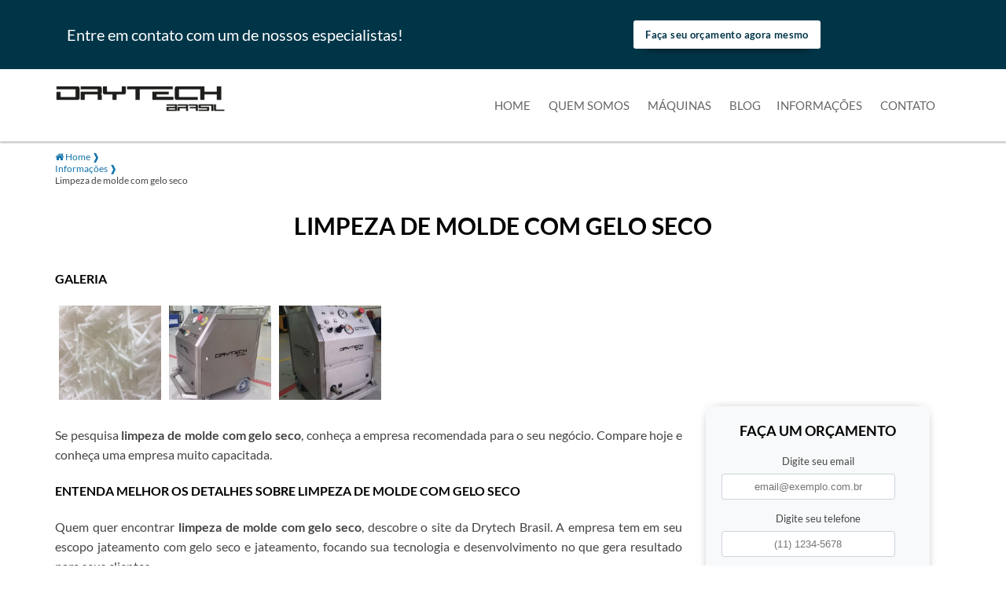

--- FILE ---
content_type: application/javascript; charset=utf-8
request_url: https://www.drytechbrasil.com.br/js/jquery.fancybox.min.js
body_size: 21358
content:
// ==================================================
// fancyBox v3.3.5
//
// Licensed GPLv3 for open source use
// or fancyBox Commercial License for commercial use
//
// http://fancyapps.com/fancybox/
// Copyright 2018 fancyApps
//
// ==================================================
! function(t, e, n, o) {
    "use strict";

    function i(t, e) { var o, i, a = [],
            s = 0;
        t && t.isDefaultPrevented() || (t.preventDefault(), e = t && t.data ? t.data.options : e || {}, o = e.$target || n(t.currentTarget), i = o.attr("data-fancybox") || "", i ? (a = e.selector ? n(e.selector) : t.data ? t.data.items : [], a = a.length ? a.filter('[data-fancybox="' + i + '"]') : n('[data-fancybox="' + i + '"]'), s = a.index(o), s < 0 && (s = 0)) : a = [o], n.fancybox.open(a, e, s)) }
    if (t.console = t.console || { info: function(t) {} }, n) {
        if (n.fn.fancybox) return void console.info("fancyBox already initialized");
        var a = { loop: !1, gutter: 50, keyboard: !0, arrows: !0, infobar: !0, smallBtn: "auto", toolbar: "auto", buttons: ["zoom", "thumbs", "close"], idleTime: 3, protect: !1, modal: !1, image: { preload: !1 }, ajax: { settings: { data: { fancybox: !0 } } }, iframe: { tpl: '<iframe id="fancybox-frame{rnd}" name="fancybox-frame{rnd}" class="fancybox-iframe" frameborder="0" vspace="0" hspace="0" webkitAllowFullScreen mozallowfullscreen allowFullScreen allowtransparency="true" src=""></iframe>', preload: !0, css: {}, attr: { scrolling: "auto" } }, defaultType: "image", animationEffect: "zoom", animationDuration: 366, zoomOpacity: "auto", transitionEffect: "zoom-in-out", transitionDuration: 366, slideClass: "", baseClass: "", baseTpl: '<div class="fancybox-container" role="dialog" tabindex="-1"><div class="fancybox-bg"></div><div class="fancybox-inner"><div class="fancybox-infobar"><span data-fancybox-index></span>&nbsp;/&nbsp;<span data-fancybox-count></span></div><div class="fancybox-toolbar">{{buttons}}</div><div class="fancybox-navigation">{{arrows}}</div><div class="fancybox-stage"></div><div class="fancybox-caption"></div></div></div>', spinnerTpl: '<div class="fancybox-loading"></div>', errorTpl: '<div class="fancybox-error"><p>{{ERROR}}</p></div>', btnTpl: { download: '<a download data-fancybox-download class="fancybox-button fancybox-button--download" title="{{DOWNLOAD}}" href="javascript:;"><svg viewBox="0 0 40 40"><path d="M13,16 L20,23 L27,16 M20,7 L20,23 M10,24 L10,28 L30,28 L30,24" /></svg></a>', zoom: '<button data-fancybox-zoom class="fancybox-button fancybox-button--zoom" title="{{ZOOM}}"><svg viewBox="0 0 40 40"><path d="M18,17 m-8,0 a8,8 0 1,0 16,0 a8,8 0 1,0 -16,0 M24,22 L31,29" /></svg></button>', close: '<button data-fancybox-close class="fancybox-button fancybox-button--close" title="{{CLOSE}}"><svg viewBox="0 0 40 40"><path d="M10,10 L30,30 M30,10 L10,30" /></svg></button>', smallBtn: '<button data-fancybox-close class="fancybox-close-small" title="{{CLOSE}}"><svg viewBox="0 0 32 32"><path d="M10,10 L22,22 M22,10 L10,22"></path></svg></button>', arrowLeft: '<a data-fancybox-prev class="fancybox-button fancybox-button--arrow_left" title="{{PREV}}" href="javascript:;"><svg viewBox="0 0 40 40"><path d="M18,12 L10,20 L18,28 M10,20 L30,20"></path></svg></a>', arrowRight: '<a data-fancybox-next class="fancybox-button fancybox-button--arrow_right" title="{{NEXT}}" href="javascript:;"><svg viewBox="0 0 40 40"><path d="M10,20 L30,20 M22,12 L30,20 L22,28"></path></svg></a>' }, parentEl: "body", autoFocus: !1, backFocus: !0, trapFocus: !0, fullScreen: { autoStart: !1 }, touch: { vertical: !0, momentum: !0 }, hash: null, media: {}, slideShow: { autoStart: !1, speed: 4e3 }, thumbs: { autoStart: !1, hideOnClose: !0, parentEl: ".fancybox-container", axis: "y" }, wheel: "auto", onInit: n.noop, beforeLoad: n.noop, afterLoad: n.noop, beforeShow: n.noop, afterShow: n.noop, beforeClose: n.noop, afterClose: n.noop, onActivate: n.noop, onDeactivate: n.noop, clickContent: function(t, e) { return "image" === t.type && "zoom" }, clickSlide: "close", clickOutside: "close", dblclickContent: !1, dblclickSlide: !1, dblclickOutside: !1, mobile: { idleTime: !1, clickContent: function(t, e) { return "image" === t.type && "toggleControls" }, clickSlide: function(t, e) { return "image" === t.type ? "toggleControls" : "close" }, dblclickContent: function(t, e) { return "image" === t.type && "zoom" }, dblclickSlide: function(t, e) { return "image" === t.type && "zoom" } }, lang: "en", i18n: { en: { CLOSE: "Close", NEXT: "Next", PREV: "Previous", ERROR: "The requested content cannot be loaded. <br/> Please try again later.", PLAY_START: "Start slideshow", PLAY_STOP: "Pause slideshow", FULL_SCREEN: "Full screen", THUMBS: "Thumbnails", DOWNLOAD: "Download", SHARE: "Share", ZOOM: "Zoom" }, de: { CLOSE: "Schliessen", NEXT: "Weiter", PREV: "Zurück", ERROR: "Die angeforderten Daten konnten nicht geladen werden. <br/> Bitte versuchen Sie es später nochmal.", PLAY_START: "Diaschau starten", PLAY_STOP: "Diaschau beenden", FULL_SCREEN: "Vollbild", THUMBS: "Vorschaubilder", DOWNLOAD: "Herunterladen", SHARE: "Teilen", ZOOM: "Maßstab" } } },
            s = n(t),
            r = n(e),
            c = 0,
            l = function(t) { return t && t.hasOwnProperty && t instanceof n },
            d = function() { return t.requestAnimationFrame || t.webkitRequestAnimationFrame || t.mozRequestAnimationFrame || t.oRequestAnimationFrame || function(e) { return t.setTimeout(e, 1e3 / 60) } }(),
            u = function() { var t, n = e.createElement("fakeelement"),
                    i = { transition: "transitionend", OTransition: "oTransitionEnd", MozTransition: "transitionend", WebkitTransition: "webkitTransitionEnd" }; for (t in i)
                    if (n.style[t] !== o) return i[t];
                return "transitionend" }(),
            f = function(t) { return t && t.length && t[0].offsetHeight },
            p = function(t, e) { var o = n.extend(!0, {}, t, e); return n.each(e, function(t, e) { n.isArray(e) && (o[t] = e) }), o },
            h = function(t, o, i) { var a = this;
                a.opts = p({ index: i }, n.fancybox.defaults), n.isPlainObject(o) && (a.opts = p(a.opts, o)), n.fancybox.isMobile && (a.opts = p(a.opts, a.opts.mobile)), a.id = a.opts.id || ++c, a.currIndex = parseInt(a.opts.index, 10) || 0, a.prevIndex = null, a.prevPos = null, a.currPos = 0, a.firstRun = !0, a.group = [], a.slides = {}, a.addContent(t), a.group.length && (a.$lastFocus = n(e.activeElement).trigger("blur"), a.init()) };
        n.extend(h.prototype, { init: function() { var i, a, s, r = this,
                    c = r.group[r.currIndex],
                    l = c.opts,
                    d = n.fancybox.scrollbarWidth;
                n.fancybox.getInstance() || l.hideScrollbar === !1 || (n("body").addClass("fancybox-active"), !n.fancybox.isMobile && e.body.scrollHeight > t.innerHeight && (d === o && (i = n('<div style="width:100px;height:100px;overflow:scroll;" />').appendTo("body"), d = n.fancybox.scrollbarWidth = i[0].offsetWidth - i[0].clientWidth, i.remove()), n("head").append('<style id="fancybox-style-noscroll" type="text/css">.compensate-for-scrollbar { margin-right: ' + d + "px; }</style>"), n("body").addClass("compensate-for-scrollbar"))), s = "", n.each(l.buttons, function(t, e) { s += l.btnTpl[e] || "" }), a = n(r.translate(r, l.baseTpl.replace("{{buttons}}", s).replace("{{arrows}}", l.btnTpl.arrowLeft + l.btnTpl.arrowRight))).attr("id", "fancybox-container-" + r.id).addClass("fancybox-is-hidden").addClass(l.baseClass).data("FancyBox", r).appendTo(l.parentEl), r.$refs = { container: a }, ["bg", "inner", "infobar", "toolbar", "stage", "caption", "navigation"].forEach(function(t) { r.$refs[t] = a.find(".fancybox-" + t) }), r.trigger("onInit"), r.activate(), r.jumpTo(r.currIndex) }, translate: function(t, e) { var n = t.opts.i18n[t.opts.lang]; return e.replace(/\{\{(\w+)\}\}/g, function(t, e) { var i = n[e]; return i === o ? t : i }) }, addContent: function(t) { var e, i = this,
                    a = n.makeArray(t);
                n.each(a, function(t, e) { var a, s, r, c, l, d = {},
                        u = {};
                    n.isPlainObject(e) ? (d = e, u = e.opts || e) : "object" === n.type(e) && n(e).length ? (a = n(e), u = a.data() || {}, u = n.extend(!0, {}, u, u.options), u.$orig = a, d.src = i.opts.src || u.src || a.attr("href"), d.type || d.src || (d.type = "inline", d.src = e)) : d = { type: "html", src: e + "" }, d.opts = n.extend(!0, {}, i.opts, u), n.isArray(u.buttons) && (d.opts.buttons = u.buttons), s = d.type || d.opts.type, c = d.src || "", !s && c && ((r = c.match(/\.(mp4|mov|ogv)((\?|#).*)?$/i)) ? (s = "video", d.opts.videoFormat || (d.opts.videoFormat = "video/" + ("ogv" === r[1] ? "ogg" : r[1]))) : c.match(/(^data:image\/[a-z0-9+\/=]*,)|(\.(jp(e|g|eg)|gif|png|bmp|webp|svg|ico)((\?|#).*)?$)/i) ? s = "image" : c.match(/\.(pdf)((\?|#).*)?$/i) ? s = "iframe" : "#" === c.charAt(0) && (s = "inline")), s ? d.type = s : i.trigger("objectNeedsType", d), d.contentType || (d.contentType = n.inArray(d.type, ["html", "inline", "ajax"]) > -1 ? "html" : d.type), d.index = i.group.length, "auto" == d.opts.smallBtn && (d.opts.smallBtn = n.inArray(d.type, ["html", "inline", "ajax"]) > -1), "auto" === d.opts.toolbar && (d.opts.toolbar = !d.opts.smallBtn), d.opts.$trigger && d.index === i.opts.index && (d.opts.$thumb = d.opts.$trigger.find("img:first")), d.opts.$thumb && d.opts.$thumb.length || !d.opts.$orig || (d.opts.$thumb = d.opts.$orig.find("img:first")), "function" === n.type(d.opts.caption) && (d.opts.caption = d.opts.caption.apply(e, [i, d])), "function" === n.type(i.opts.caption) && (d.opts.caption = i.opts.caption.apply(e, [i, d])), d.opts.caption instanceof n || (d.opts.caption = d.opts.caption === o ? "" : d.opts.caption + ""), "ajax" === d.type && (l = c.split(/\s+/, 2), l.length > 1 && (d.src = l.shift(), d.opts.filter = l.shift())), d.opts.modal && (d.opts = n.extend(!0, d.opts, { infobar: 0, toolbar: 0, smallBtn: 0, keyboard: 0, slideShow: 0, fullScreen: 0, thumbs: 0, touch: 0, clickContent: !1, clickSlide: !1, clickOutside: !1, dblclickContent: !1, dblclickSlide: !1, dblclickOutside: !1 })), i.group.push(d) }), Object.keys(i.slides).length && (i.updateControls(), e = i.Thumbs, e && e.isActive && (e.create(), e.focus())) }, addEvents: function() { var o = this;
                o.removeEvents(), o.$refs.container.on("click.fb-close", "[data-fancybox-close]", function(t) { t.stopPropagation(), t.preventDefault(), o.close(t) }).on("touchstart.fb-prev click.fb-prev", "[data-fancybox-prev]", function(t) { t.stopPropagation(), t.preventDefault(), o.previous() }).on("touchstart.fb-next click.fb-next", "[data-fancybox-next]", function(t) { t.stopPropagation(), t.preventDefault(), o.next() }).on("click.fb", "[data-fancybox-zoom]", function(t) { o[o.isScaledDown() ? "scaleToActual" : "scaleToFit"]() }), s.on("orientationchange.fb resize.fb", function(t) { t && t.originalEvent && "resize" === t.originalEvent.type ? d(function() { o.update() }) : (o.$refs.stage.hide(), setTimeout(function() { o.$refs.stage.show(), o.update() }, n.fancybox.isMobile ? 600 : 250)) }), r.on("focusin.fb", function(t) { var o = n.fancybox ? n.fancybox.getInstance() : null;
                    o.isClosing || !o.current || !o.current.opts.trapFocus || n(t.target).hasClass("fancybox-container") || n(t.target).is(e) || o && "fixed" !== n(t.target).css("position") && !o.$refs.container.has(t.target).length && (t.stopPropagation(), o.focus()) }), r.on("keydown.fb", function(t) { var e = o.current,
                        i = t.keyCode || t.which; if (e && e.opts.keyboard && !(t.ctrlKey || t.altKey || t.shiftKey || n(t.target).is("input") || n(t.target).is("textarea"))) return 8 === i || 27 === i ? (t.preventDefault(), void o.close(t)) : 37 === i || 38 === i ? (t.preventDefault(), void o.previous()) : 39 === i || 40 === i ? (t.preventDefault(), void o.next()) : void o.trigger("afterKeydown", t, i) }), o.group[o.currIndex].opts.idleTime && (o.idleSecondsCounter = 0, r.on("mousemove.fb-idle mouseleave.fb-idle mousedown.fb-idle touchstart.fb-idle touchmove.fb-idle scroll.fb-idle keydown.fb-idle", function(t) { o.idleSecondsCounter = 0, o.isIdle && o.showControls(), o.isIdle = !1 }), o.idleInterval = t.setInterval(function() { o.idleSecondsCounter++, o.idleSecondsCounter >= o.group[o.currIndex].opts.idleTime && !o.isDragging && (o.isIdle = !0, o.idleSecondsCounter = 0, o.hideControls()) }, 1e3)) }, removeEvents: function() { var e = this;
                s.off("orientationchange.fb resize.fb"), r.off("focusin.fb keydown.fb .fb-idle"), this.$refs.container.off(".fb-close .fb-prev .fb-next"), e.idleInterval && (t.clearInterval(e.idleInterval), e.idleInterval = null) }, previous: function(t) { return this.jumpTo(this.currPos - 1, t) }, next: function(t) { return this.jumpTo(this.currPos + 1, t) }, jumpTo: function(t, e) { var i, a, s, r, c, l, d, u = this,
                    p = u.group.length; if (!(u.isDragging || u.isClosing || u.isAnimating && u.firstRun)) { if (t = parseInt(t, 10), a = u.current ? u.current.opts.loop : u.opts.loop, !a && (t < 0 || t >= p)) return !1; if (i = u.firstRun = !Object.keys(u.slides).length, !(p < 2 && !i && u.isDragging)) { if (r = u.current, u.prevIndex = u.currIndex, u.prevPos = u.currPos, s = u.createSlide(t), p > 1 && ((a || s.index > 0) && u.createSlide(t - 1), (a || s.index < p - 1) && u.createSlide(t + 1)), u.current = s, u.currIndex = s.index, u.currPos = s.pos, u.trigger("beforeShow", i), u.updateControls(), l = n.fancybox.getTranslate(s.$slide), s.isMoved = (0 !== l.left || 0 !== l.top) && !s.$slide.hasClass("fancybox-animated"), s.forcedDuration = o, n.isNumeric(e) ? s.forcedDuration = e : e = s.opts[i ? "animationDuration" : "transitionDuration"], e = parseInt(e, 10), i) return s.opts.animationEffect && e && u.$refs.container.css("transition-duration", e + "ms"), u.$refs.container.removeClass("fancybox-is-hidden"), f(u.$refs.container), u.$refs.container.addClass("fancybox-is-open"), f(u.$refs.container), s.$slide.addClass("fancybox-slide--previous"), u.loadSlide(s), s.$slide.removeClass("fancybox-slide--previous").addClass("fancybox-slide--current"), void u.preload("image");
                        n.each(u.slides, function(t, e) { n.fancybox.stop(e.$slide) }), s.$slide.removeClass("fancybox-slide--next fancybox-slide--previous").addClass("fancybox-slide--current"), s.isMoved ? (c = Math.round(s.$slide.width()), n.each(u.slides, function(t, o) { var i = o.pos - s.pos;
                            n.fancybox.animate(o.$slide, { top: 0, left: i * c + i * o.opts.gutter }, e, function() { o.$slide.removeAttr("style").removeClass("fancybox-slide--next fancybox-slide--previous"), o.pos === u.currPos && (s.isMoved = !1, u.complete()) }) })) : u.$refs.stage.children().removeAttr("style"), s.isLoaded ? u.revealContent(s) : u.loadSlide(s), u.preload("image"), r.pos !== s.pos && (d = "fancybox-slide--" + (r.pos > s.pos ? "next" : "previous"), r.$slide.removeClass("fancybox-slide--complete fancybox-slide--current fancybox-slide--next fancybox-slide--previous"), r.isComplete = !1, e && (s.isMoved || s.opts.transitionEffect) && (s.isMoved ? r.$slide.addClass(d) : (d = "fancybox-animated " + d + " fancybox-fx-" + s.opts.transitionEffect, n.fancybox.animate(r.$slide, d, e, function() { r.$slide.removeClass(d).removeAttr("style") })))) } } }, createSlide: function(t) { var e, o, i = this; return o = t % i.group.length, o = o < 0 ? i.group.length + o : o, !i.slides[t] && i.group[o] && (e = n('<div class="fancybox-slide"></div>').appendTo(i.$refs.stage), i.slides[t] = n.extend(!0, {}, i.group[o], { pos: t, $slide: e, isLoaded: !1 }), i.updateSlide(i.slides[t])), i.slides[t] }, scaleToActual: function(t, e, i) { var a, s, r, c, l, d = this,
                    u = d.current,
                    f = u.$content,
                    p = n.fancybox.getTranslate(u.$slide).width,
                    h = n.fancybox.getTranslate(u.$slide).height,
                    g = u.width,
                    b = u.height;!d.isAnimating && f && "image" == u.type && u.isLoaded && !u.hasError && (n.fancybox.stop(f), d.isAnimating = !0, t = t === o ? .5 * p : t, e = e === o ? .5 * h : e, a = n.fancybox.getTranslate(f), a.top -= n.fancybox.getTranslate(u.$slide).top, a.left -= n.fancybox.getTranslate(u.$slide).left, c = g / a.width, l = b / a.height, s = .5 * p - .5 * g, r = .5 * h - .5 * b, g > p && (s = a.left * c - (t * c - t), s > 0 && (s = 0), s < p - g && (s = p - g)), b > h && (r = a.top * l - (e * l - e), r > 0 && (r = 0), r < h - b && (r = h - b)), d.updateCursor(g, b), n.fancybox.animate(f, { top: r, left: s, scaleX: c, scaleY: l }, i || 330, function() { d.isAnimating = !1 }), d.SlideShow && d.SlideShow.isActive && d.SlideShow.stop()) }, scaleToFit: function(t) { var e, o = this,
                    i = o.current,
                    a = i.$content;!o.isAnimating && a && "image" == i.type && i.isLoaded && !i.hasError && (n.fancybox.stop(a), o.isAnimating = !0, e = o.getFitPos(i), o.updateCursor(e.width, e.height), n.fancybox.animate(a, { top: e.top, left: e.left, scaleX: e.width / a.width(), scaleY: e.height / a.height() }, t || 330, function() { o.isAnimating = !1 })) }, getFitPos: function(t) { var e, n, o, i, a, s = this,
                    r = t.$content,
                    c = t.width || t.opts.width,
                    l = t.height || t.opts.height,
                    d = {}; return !!(t.isLoaded && r && r.length) && (i = { top: parseInt(t.$slide.css("paddingTop"), 10), right: parseInt(t.$slide.css("paddingRight"), 10), bottom: parseInt(t.$slide.css("paddingBottom"), 10), left: parseInt(t.$slide.css("paddingLeft"), 10) }, e = parseInt(s.$refs.stage.width(), 10) - (i.left + i.right), n = parseInt(s.$refs.stage.height(), 10) - (i.top + i.bottom), c && l || (c = e, l = n), o = Math.min(1, e / c, n / l), c = Math.floor(o * c), l = Math.floor(o * l), "image" === t.type ? (d.top = Math.floor(.5 * (n - l)) + i.top, d.left = Math.floor(.5 * (e - c)) + i.left) : "video" === t.contentType && (a = t.opts.width && t.opts.height ? c / l : t.opts.ratio || 16 / 9, l > c / a ? l = c / a : c > l * a && (c = l * a)), d.width = c, d.height = l, d) }, update: function() { var t = this;
                n.each(t.slides, function(e, n) { t.updateSlide(n) }) }, updateSlide: function(t, e) { var o = this,
                    i = t && t.$content,
                    a = t.width || t.opts.width,
                    s = t.height || t.opts.height;
                i && (a || s || "video" === t.contentType) && !t.hasError && (n.fancybox.stop(i), n.fancybox.setTranslate(i, o.getFitPos(t)), t.pos === o.currPos && (o.isAnimating = !1, o.updateCursor())), t.$slide.trigger("refresh"), o.$refs.toolbar.toggleClass("compensate-for-scrollbar", t.$slide.get(0).scrollHeight > t.$slide.get(0).clientHeight), o.trigger("onUpdate", t) }, centerSlide: function(t, e) { var i, a, s = this;
                s.current && (i = Math.round(t.$slide.width()), a = t.pos - s.current.pos, n.fancybox.animate(t.$slide, { top: 0, left: a * i + a * t.opts.gutter, opacity: 1 }, e === o ? 0 : e, null, !1)) }, updateCursor: function(t, e) { var o, i = this,
                    a = i.current,
                    s = i.$refs.container.removeClass("fancybox-is-zoomable fancybox-can-zoomIn fancybox-can-drag fancybox-can-zoomOut");
                a && !i.isClosing && (o = i.isZoomable(), s.toggleClass("fancybox-is-zoomable", o), n("[data-fancybox-zoom]").prop("disabled", !o), o && ("zoom" === a.opts.clickContent || n.isFunction(a.opts.clickContent) && "zoom" === a.opts.clickContent(a)) ? i.isScaledDown(t, e) ? s.addClass("fancybox-can-zoomIn") : a.opts.touch ? s.addClass("fancybox-can-drag") : s.addClass("fancybox-can-zoomOut") : a.opts.touch && "video" !== a.contentType && s.addClass("fancybox-can-drag")) }, isZoomable: function() { var t, e = this,
                    n = e.current; if (n && !e.isClosing && "image" === n.type && !n.hasError) { if (!n.isLoaded) return !0; if (t = e.getFitPos(n), n.width > t.width || n.height > t.height) return !0 } return !1 }, isScaledDown: function(t, e) { var i = this,
                    a = !1,
                    s = i.current,
                    r = s.$content; return t !== o && e !== o ? a = t < s.width && e < s.height : r && (a = n.fancybox.getTranslate(r), a = a.width < s.width && a.height < s.height), a }, canPan: function() { var t, e = this,
                    n = !1,
                    o = e.current; return "image" === o.type && (t = o.$content) && !o.hasError && (n = e.getFitPos(o), n = Math.abs(t.width() - n.width) > 1 || Math.abs(t.height() - n.height) > 1), n }, loadSlide: function(t) { var e, o, i, a = this; if (!t.isLoading && !t.isLoaded) { switch (t.isLoading = !0, a.trigger("beforeLoad", t), e = t.type, o = t.$slide, o.off("refresh").trigger("onReset").addClass(t.opts.slideClass), e) {
                        case "image":
                            a.setImage(t); break;
                        case "iframe":
                            a.setIframe(t); break;
                        case "html":
                            a.setContent(t, t.src || t.content); break;
                        case "video":
                            a.setContent(t, '<video class="fancybox-video" controls controlsList="nodownload"><source src="' + t.src + '" type="' + t.opts.videoFormat + "\">Your browser doesn't support HTML5 video</video"); break;
                        case "inline":
                            n(t.src).length ? a.setContent(t, n(t.src)) : a.setError(t); break;
                        case "ajax":
                            a.showLoading(t), i = n.ajax(n.extend({}, t.opts.ajax.settings, { url: t.src, success: function(e, n) { "success" === n && a.setContent(t, e) }, error: function(e, n) { e && "abort" !== n && a.setError(t) } })), o.one("onReset", function() { i.abort() }); break;
                        default:
                            a.setError(t) } return !0 } }, setImage: function(e) { var o, i, a, s, r, c = this,
                    l = e.opts.srcset || e.opts.image.srcset; if (e.timouts = setTimeout(function() { var t = e.$image;!e.isLoading || t && t[0].complete || e.hasError || c.showLoading(e) }, 350), l) { s = t.devicePixelRatio || 1, r = t.innerWidth * s, a = l.split(",").map(function(t) { var e = {}; return t.trim().split(/\s+/).forEach(function(t, n) { var o = parseInt(t.substring(0, t.length - 1), 10); return 0 === n ? e.url = t : void(o && (e.value = o, e.postfix = t[t.length - 1])) }), e }), a.sort(function(t, e) { return t.value - e.value }); for (var d = 0; d < a.length; d++) { var u = a[d]; if ("w" === u.postfix && u.value >= r || "x" === u.postfix && u.value >= s) { i = u; break } }!i && a.length && (i = a[a.length - 1]), i && (e.src = i.url, e.width && e.height && "w" == i.postfix && (e.height = e.width / e.height * i.value, e.width = i.value), e.opts.srcset = l) }
                e.$content = n('<div class="fancybox-content"></div>').addClass("fancybox-is-hidden").appendTo(e.$slide.addClass("fancybox-slide--image")), o = e.opts.thumb || !(!e.opts.$thumb || !e.opts.$thumb.length) && e.opts.$thumb.attr("src"), e.opts.preload !== !1 && e.opts.width && e.opts.height && o && (e.width = e.opts.width, e.height = e.opts.height, e.$ghost = n("<img />").one("error", function() { n(this).remove(), e.$ghost = null }).one("load", function() { c.afterLoad(e) }).addClass("fancybox-image").appendTo(e.$content).attr("src", o)), c.setBigImage(e) }, setBigImage: function(t) { var e = this,
                    o = n("<img />");
                t.$image = o.one("error", function() { e.setError(t) }).one("load", function() { var n;
                    t.$ghost || (e.resolveImageSlideSize(t, this.naturalWidth, this.naturalHeight), e.afterLoad(t)), t.timouts && (clearTimeout(t.timouts), t.timouts = null), e.isClosing || (t.opts.srcset && (n = t.opts.sizes, n && "auto" !== n || (n = (t.width / t.height > 1 && s.width() / s.height() > 1 ? "100" : Math.round(t.width / t.height * 100)) + "vw"), o.attr("sizes", n).attr("srcset", t.opts.srcset)), t.$ghost && setTimeout(function() { t.$ghost && !e.isClosing && t.$ghost.hide() }, Math.min(300, Math.max(1e3, t.height / 1600))), e.hideLoading(t)) }).addClass("fancybox-image").attr("src", t.src).appendTo(t.$content), (o[0].complete || "complete" == o[0].readyState) && o[0].naturalWidth && o[0].naturalHeight ? o.trigger("load") : o[0].error && o.trigger("error") }, resolveImageSlideSize: function(t, e, n) { var o = parseInt(t.opts.width, 10),
                    i = parseInt(t.opts.height, 10);
                t.width = e, t.height = n, o > 0 && (t.width = o, t.height = Math.floor(o * n / e)), i > 0 && (t.width = Math.floor(i * e / n), t.height = i) }, setIframe: function(t) { var e, i = this,
                    a = t.opts.iframe,
                    s = t.$slide;
                t.$content = n('<div class="fancybox-content' + (a.preload ? " fancybox-is-hidden" : "") + '"></div>').css(a.css).appendTo(s), s.addClass("fancybox-slide--" + t.contentType), t.$iframe = e = n(a.tpl.replace(/\{rnd\}/g, (new Date).getTime())).attr(a.attr).appendTo(t.$content), a.preload ? (i.showLoading(t), e.on("load.fb error.fb", function(e) { this.isReady = 1, t.$slide.trigger("refresh"), i.afterLoad(t) }), s.on("refresh.fb", function() { var n, i, s = t.$content,
                        r = a.css.width,
                        c = a.css.height; if (1 === e[0].isReady) { try { n = e.contents(), i = n.find("body") } catch (t) {}
                        i && i.length && i.children().length && (s.css({ width: "", height: "" }), r === o && (r = Math.ceil(Math.max(i[0].clientWidth, i.outerWidth(!0)))), r && s.width(r), c === o && (c = Math.ceil(Math.max(i[0].clientHeight, i.outerHeight(!0)))), c && s.height(c)), s.removeClass("fancybox-is-hidden") } })) : this.afterLoad(t), e.attr("src", t.src), s.one("onReset", function() { try { n(this).find("iframe").hide().unbind().attr("src", "//about:blank") } catch (t) {}
                    n(this).off("refresh.fb").empty(), t.isLoaded = !1 }) }, setContent: function(t, e) { var o = this;
                o.isClosing || (o.hideLoading(t), t.$content && n.fancybox.stop(t.$content), t.$slide.empty(), l(e) && e.parent().length ? (e.parent().parent(".fancybox-slide--inline").trigger("onReset"), t.$placeholder = n("<div>").hide().insertAfter(e), e.css("display", "inline-block")) : t.hasError || ("string" === n.type(e) && (e = n("<div>").append(n.trim(e)).contents(), 3 === e[0].nodeType && (e = n("<div>").html(e))), t.opts.filter && (e = n("<div>").html(e).find(t.opts.filter))), t.$slide.one("onReset", function() { n(this).find("video,audio").trigger("pause"), t.$placeholder && (t.$placeholder.after(e.hide()).remove(), t.$placeholder = null), t.$smallBtn && (t.$smallBtn.remove(), t.$smallBtn = null), t.hasError || (n(this).empty(), t.isLoaded = !1) }), n(e).appendTo(t.$slide), n(e).is("video,audio") && (n(e).addClass("fancybox-video"), n(e).wrap("<div></div>"), t.contentType = "video", t.opts.width = t.opts.width || n(e).attr("width"), t.opts.height = t.opts.height || n(e).attr("height")), t.$content = t.$slide.children().filter("div,form,main,video,audio").first().addClass("fancybox-content"), t.$slide.addClass("fancybox-slide--" + t.contentType), this.afterLoad(t)) }, setError: function(t) { t.hasError = !0, t.$slide.trigger("onReset").removeClass("fancybox-slide--" + t.contentType).addClass("fancybox-slide--error"), t.contentType = "html", this.setContent(t, this.translate(t, t.opts.errorTpl)), t.pos === this.currPos && (this.isAnimating = !1) }, showLoading: function(t) { var e = this;
                t = t || e.current, t && !t.$spinner && (t.$spinner = n(e.translate(e, e.opts.spinnerTpl)).appendTo(t.$slide)) }, hideLoading: function(t) { var e = this;
                t = t || e.current, t && t.$spinner && (t.$spinner.remove(), delete t.$spinner) }, afterLoad: function(t) { var e = this;
                e.isClosing || (t.isLoading = !1, t.isLoaded = !0, e.trigger("afterLoad", t), e.hideLoading(t), t.pos === e.currPos && e.updateCursor(), !t.opts.smallBtn || t.$smallBtn && t.$smallBtn.length || (t.$smallBtn = n(e.translate(t, t.opts.btnTpl.smallBtn)).prependTo(t.$content)), t.opts.protect && t.$content && !t.hasError && (t.$content.on("contextmenu.fb", function(t) { return 2 == t.button && t.preventDefault(), !0 }), "image" === t.type && n('<div class="fancybox-spaceball"></div>').appendTo(t.$content)), e.revealContent(t)) }, revealContent: function(t) { var e, i, a, s, r = this,
                    c = t.$slide,
                    l = !1,
                    d = !1; return e = t.opts[r.firstRun ? "animationEffect" : "transitionEffect"], a = t.opts[r.firstRun ? "animationDuration" : "transitionDuration"], a = parseInt(t.forcedDuration === o ? a : t.forcedDuration, 10), t.pos === r.currPos && (t.isComplete ? e = !1 : r.isAnimating = !0), !t.isMoved && t.pos === r.currPos && a || (e = !1), "zoom" === e && (t.pos === r.currPos && a && "image" === t.type && !t.hasError && (d = r.getThumbPos(t)) ? l = r.getFitPos(t) : e = "fade"), "zoom" === e ? (l.scaleX = l.width / d.width, l.scaleY = l.height / d.height, s = t.opts.zoomOpacity, "auto" == s && (s = Math.abs(t.width / t.height - d.width / d.height) > .1), s && (d.opacity = .1, l.opacity = 1), n.fancybox.setTranslate(t.$content.removeClass("fancybox-is-hidden"), d), f(t.$content), void n.fancybox.animate(t.$content, l, a, function() { r.isAnimating = !1, r.complete() })) : (r.updateSlide(t), e ? (n.fancybox.stop(c), i = "fancybox-animated fancybox-slide--" + (t.pos >= r.prevPos ? "next" : "previous") + " fancybox-fx-" + e, c.removeAttr("style").removeClass("fancybox-slide--current fancybox-slide--next fancybox-slide--previous").addClass(i), t.$content.removeClass("fancybox-is-hidden"), f(c), void n.fancybox.animate(c, "fancybox-slide--current", a, function(e) { c.removeClass(i).removeAttr("style"), t.pos === r.currPos && r.complete() }, !0)) : (f(c), t.$content.removeClass("fancybox-is-hidden"), void(t.pos === r.currPos && r.complete()))) }, getThumbPos: function(o) { var i, a = this,
                    s = !1,
                    r = o.opts.$thumb,
                    c = r && r.length && r[0].ownerDocument === e ? r.offset() : 0,
                    l = function(e) { for (var o, i = e[0], a = i.getBoundingClientRect(), s = []; null !== i.parentElement;) "hidden" !== n(i.parentElement).css("overflow") && "auto" !== n(i.parentElement).css("overflow") || s.push(i.parentElement.getBoundingClientRect()), i = i.parentElement; return o = s.every(function(t) { var e = Math.min(a.right, t.right) - Math.max(a.left, t.left),
                                n = Math.min(a.bottom, t.bottom) - Math.max(a.top, t.top); return e > 0 && n > 0 }), o && a.bottom > 0 && a.right > 0 && a.left < n(t).width() && a.top < n(t).height() }; return c && l(r) && (i = a.$refs.stage.offset(), s = { top: c.top - i.top + parseFloat(r.css("border-top-width") || 0), left: c.left - i.left + parseFloat(r.css("border-left-width") || 0), width: r.width(), height: r.height(), scaleX: 1, scaleY: 1 }), s }, complete: function() { var t = this,
                    o = t.current,
                    i = {};!o.isMoved && o.isLoaded && (o.isComplete || (o.isComplete = !0, o.$slide.siblings().trigger("onReset"), t.preload("inline"), f(o.$slide), o.$slide.addClass("fancybox-slide--complete"), n.each(t.slides, function(e, o) { o.pos >= t.currPos - 1 && o.pos <= t.currPos + 1 ? i[o.pos] = o : o && (n.fancybox.stop(o.$slide), o.$slide.off().remove()) }), t.slides = i), t.isAnimating = !1, t.updateCursor(), t.trigger("afterShow"), o.$slide.find("video,audio").filter(":visible:first").trigger("play"), (n(e.activeElement).is("[disabled]") || o.opts.autoFocus && "image" != o.type && "iframe" !== o.type) && t.focus()) }, preload: function(t) { var e = this,
                    n = e.slides[e.currPos + 1],
                    o = e.slides[e.currPos - 1];
                n && n.type === t && e.loadSlide(n), o && o.type === t && e.loadSlide(o) }, focus: function() { var t, e = this.current;
                this.isClosing || e && e.isComplete && e.$content && (t = e.$content.find("input[autofocus]:enabled:visible:first"), t.length || (t = e.$content.find("button,:input,[tabindex],a").filter(":enabled:visible:first")), t = t && t.length ? t : e.$content, t.trigger("focus")) }, activate: function() { var t = this;
                n(".fancybox-container").each(function() { var e = n(this).data("FancyBox");
                    e && e.id !== t.id && !e.isClosing && (e.trigger("onDeactivate"), e.removeEvents(), e.isVisible = !1) }), t.isVisible = !0, (t.current || t.isIdle) && (t.update(), t.updateControls()), t.trigger("onActivate"), t.addEvents() }, close: function(t, e) { var o, i, a, s, r, c, l, p = this,
                    h = p.current,
                    g = function() { p.cleanUp(t) }; return !p.isClosing && (p.isClosing = !0, p.trigger("beforeClose", t) === !1 ? (p.isClosing = !1, d(function() { p.update() }), !1) : (p.removeEvents(), h.timouts && clearTimeout(h.timouts), a = h.$content, o = h.opts.animationEffect, i = n.isNumeric(e) ? e : o ? h.opts.animationDuration : 0, h.$slide.off(u).removeClass("fancybox-slide--complete fancybox-slide--next fancybox-slide--previous fancybox-animated"), h.$slide.siblings().trigger("onReset").remove(), i && p.$refs.container.removeClass("fancybox-is-open").addClass("fancybox-is-closing"), p.hideLoading(h), p.hideControls(), p.updateCursor(), "zoom" !== o || t !== !0 && a && i && "image" === h.type && !h.hasError && (l = p.getThumbPos(h)) || (o = "fade"), "zoom" === o ? (n.fancybox.stop(a), s = n.fancybox.getTranslate(a), c = { top: s.top, left: s.left, scaleX: s.width / l.width, scaleY: s.height / l.height, width: l.width, height: l.height }, r = h.opts.zoomOpacity, "auto" == r && (r = Math.abs(h.width / h.height - l.width / l.height) > .1), r && (l.opacity = 0), n.fancybox.setTranslate(a, c), f(a), n.fancybox.animate(a, l, i, g), !0) : (o && i ? t === !0 ? setTimeout(g, i) : n.fancybox.animate(h.$slide.removeClass("fancybox-slide--current"), "fancybox-animated fancybox-slide--previous fancybox-fx-" + o, i, g) : g(), !0))) }, cleanUp: function(t) { var e, o = this,
                    i = n("body");
                o.current.$slide.trigger("onReset"), o.$refs.container.empty().remove(), o.trigger("afterClose", t), o.$lastFocus && o.current.opts.backFocus && o.$lastFocus.trigger("focus"), o.current = null, e = n.fancybox.getInstance(), e ? e.activate() : (i.removeClass("fancybox-active compensate-for-scrollbar"), n("#fancybox-style-noscroll").remove()) }, trigger: function(t, e) { var o, i = Array.prototype.slice.call(arguments, 1),
                    a = this,
                    s = e && e.opts ? e : a.current; return s ? i.unshift(s) : s = a, i.unshift(a), n.isFunction(s.opts[t]) && (o = s.opts[t].apply(s, i)), o === !1 ? o : void("afterClose" !== t && a.$refs ? a.$refs.container.trigger(t + ".fb", i) : r.trigger(t + ".fb", i)) }, updateControls: function(t) { var e = this,
                    n = e.current,
                    o = n.index,
                    i = n.opts.caption,
                    a = e.$refs.container,
                    s = e.$refs.caption;
                n.$slide.trigger("refresh"), e.$caption = i && i.length ? s.html(i) : null, e.isHiddenControls || e.isIdle || e.showControls(), a.find("[data-fancybox-count]").html(e.group.length), a.find("[data-fancybox-index]").html(o + 1), a.find("[data-fancybox-prev]").toggleClass("disabled", !n.opts.loop && o <= 0), a.find("[data-fancybox-next]").toggleClass("disabled", !n.opts.loop && o >= e.group.length - 1), "image" === n.type ? a.find("[data-fancybox-zoom]").show().end().find("[data-fancybox-download]").attr("href", n.opts.image.src || n.src).show() : n.opts.toolbar && a.find("[data-fancybox-download],[data-fancybox-zoom]").hide() }, hideControls: function() { this.isHiddenControls = !0, this.$refs.container.removeClass("fancybox-show-infobar fancybox-show-toolbar fancybox-show-caption fancybox-show-nav") }, showControls: function() { var t = this,
                    e = t.current ? t.current.opts : t.opts,
                    n = t.$refs.container;
                t.isHiddenControls = !1, t.idleSecondsCounter = 0, n.toggleClass("fancybox-show-toolbar", !(!e.toolbar || !e.buttons)).toggleClass("fancybox-show-infobar", !!(e.infobar && t.group.length > 1)).toggleClass("fancybox-show-nav", !!(e.arrows && t.group.length > 1)).toggleClass("fancybox-is-modal", !!e.modal), t.$caption ? n.addClass("fancybox-show-caption ") : n.removeClass("fancybox-show-caption") }, toggleControls: function() { this.isHiddenControls ? this.showControls() : this.hideControls() } }), n.fancybox = {
            version: "3.3.5",
            defaults: a,
            getInstance: function(t) { var e = n('.fancybox-container:not(".fancybox-is-closing"):last').data("FancyBox"),
                    o = Array.prototype.slice.call(arguments, 1); return e instanceof h && ("string" === n.type(t) ? e[t].apply(e, o) : "function" === n.type(t) && t.apply(e, o), e) },
            open: function(t, e, n) { return new h(t, e, n) },
            close: function(t) { var e = this.getInstance();
                e && (e.close(), t === !0 && this.close()) },
            destroy: function() { this.close(!0), r.add("body").off("click.fb-start", "**") },
            isMobile: e.createTouch !== o && /Android|webOS|iPhone|iPad|iPod|BlackBerry|IEMobile|Opera Mini/i.test(navigator.userAgent),
            use3d: function() { var n = e.createElement("div"); return t.getComputedStyle && t.getComputedStyle(n) && t.getComputedStyle(n).getPropertyValue("transform") && !(e.documentMode && e.documentMode < 11) }(),
            getTranslate: function(t) { var e; return !(!t || !t.length) && (e = t[0].getBoundingClientRect(), { top: e.top || 0, left: e.left || 0, width: e.width, height: e.height, opacity: parseFloat(t.css("opacity")) }) },
            setTranslate: function(t, e) { var n = "",
                    i = {}; if (t && e) return e.left === o && e.top === o || (n = (e.left === o ? t.position().left : e.left) + "px, " + (e.top === o ? t.position().top : e.top) + "px", n = this.use3d ? "translate3d(" + n + ", 0px)" : "translate(" + n + ")"), e.scaleX !== o && e.scaleY !== o && (n = (n.length ? n + " " : "") + "scale(" + e.scaleX + ", " + e.scaleY + ")"), n.length && (i.transform = n), e.opacity !== o && (i.opacity = e.opacity), e.width !== o && (i.width = e.width), e.height !== o && (i.height = e.height), t.css(i) },
            animate: function(t, e, i, a, s) {
                var r = !1;
                n.isFunction(i) && (a = i, i = null), n.isPlainObject(e) || t.removeAttr("style"), n.fancybox.stop(t), t.on(u, function(o) {
                    (!o || !o.originalEvent || t.is(o.originalEvent.target) && "z-index" != o.originalEvent.propertyName) && (n.fancybox.stop(t), r && n.fancybox.setTranslate(t, r),
                        n.isPlainObject(e) ? s === !1 && t.removeAttr("style") : s !== !0 && t.removeClass(e), n.isFunction(a) && a(o))
                }), n.isNumeric(i) && t.css("transition-duration", i + "ms"), n.isPlainObject(e) ? (e.scaleX !== o && e.scaleY !== o && (r = n.extend({}, e, { width: t.width() * e.scaleX, height: t.height() * e.scaleY, scaleX: 1, scaleY: 1 }), delete e.width, delete e.height, t.parent().hasClass("fancybox-slide--image") && t.parent().addClass("fancybox-is-scaling")), n.fancybox.setTranslate(t, e)) : t.addClass(e), t.data("timer", setTimeout(function() { t.trigger("transitionend") }, i + 16))
            },
            stop: function(t) { t && t.length && (clearTimeout(t.data("timer")), t.off("transitionend").css("transition-duration", ""), t.parent().removeClass("fancybox-is-scaling")) }
        }, n.fn.fancybox = function(t) { var e; return t = t || {}, e = t.selector || !1, e ? n("body").off("click.fb-start", e).on("click.fb-start", e, { options: t }, i) : this.off("click.fb-start").on("click.fb-start", { items: this, options: t }, i), this }, r.on("click.fb-start", "[data-fancybox]", i), r.on("click.fb-start", "[data-trigger]", function(t) { i(t, { $target: n('[data-fancybox="' + n(t.currentTarget).attr("data-trigger") + '"]').eq(n(t.currentTarget).attr("data-index") || 0), $trigger: n(this) }) })
    }
}(window, document, window.jQuery || jQuery),
function(t) { "use strict"; var e = function(e, n, o) { if (e) return o = o || "", "object" === t.type(o) && (o = t.param(o, !0)), t.each(n, function(t, n) { e = e.replace("$" + t, n || "") }), o.length && (e += (e.indexOf("?") > 0 ? "&" : "?") + o), e },
        n = { youtube: { matcher: /(youtube\.com|youtu\.be|youtube\-nocookie\.com)\/(watch\?(.*&)?v=|v\/|u\/|embed\/?)?(videoseries\?list=(.*)|[\w-]{11}|\?listType=(.*)&list=(.*))(.*)/i, params: { autoplay: 1, autohide: 1, fs: 1, rel: 0, hd: 1, wmode: "transparent", enablejsapi: 1, html5: 1 }, paramPlace: 8, type: "iframe", url: "//www.youtube.com/embed/$4", thumb: "//img.youtube.com/vi/$4/hqdefault.jpg" }, vimeo: { matcher: /^.+vimeo.com\/(.*\/)?([\d]+)(.*)?/, params: { autoplay: 1, hd: 1, show_title: 1, show_byline: 1, show_portrait: 0, fullscreen: 1, api: 1 }, paramPlace: 3, type: "iframe", url: "//player.vimeo.com/video/$2" }, instagram: { matcher: /(instagr\.am|instagram\.com)\/p\/([a-zA-Z0-9_\-]+)\/?/i, type: "image", url: "//$1/p/$2/media/?size=l" }, gmap_place: { matcher: /(maps\.)?google\.([a-z]{2,3}(\.[a-z]{2})?)\/(((maps\/(place\/(.*)\/)?\@(.*),(\d+.?\d+?)z))|(\?ll=))(.*)?/i, type: "iframe", url: function(t) { return "//maps.google." + t[2] + "/?ll=" + (t[9] ? t[9] + "&z=" + Math.floor(t[10]) + (t[12] ? t[12].replace(/^\//, "&") : "") : t[12] + "").replace(/\?/, "&") + "&output=" + (t[12] && t[12].indexOf("layer=c") > 0 ? "svembed" : "embed") } }, gmap_search: { matcher: /(maps\.)?google\.([a-z]{2,3}(\.[a-z]{2})?)\/(maps\/search\/)(.*)/i, type: "iframe", url: function(t) { return "//maps.google." + t[2] + "/maps?q=" + t[5].replace("query=", "q=").replace("api=1", "") + "&output=embed" } } };
    t(document).on("objectNeedsType.fb", function(o, i, a) { var s, r, c, l, d, u, f, p = a.src || "",
            h = !1;
        s = t.extend(!0, {}, n, a.opts.media), t.each(s, function(n, o) { if (c = p.match(o.matcher)) { if (h = o.type, f = n, u = {}, o.paramPlace && c[o.paramPlace]) { d = c[o.paramPlace], "?" == d[0] && (d = d.substring(1)), d = d.split("&"); for (var i = 0; i < d.length; ++i) { var s = d[i].split("=", 2);
                        2 == s.length && (u[s[0]] = decodeURIComponent(s[1].replace(/\+/g, " "))) } } return l = t.extend(!0, {}, o.params, a.opts[n], u), p = "function" === t.type(o.url) ? o.url.call(this, c, l, a) : e(o.url, c, l), r = "function" === t.type(o.thumb) ? o.thumb.call(this, c, l, a) : e(o.thumb, c), "youtube" === n ? p = p.replace(/&t=((\d+)m)?(\d+)s/, function(t, e, n, o) { return "&start=" + ((n ? 60 * parseInt(n, 10) : 0) + parseInt(o, 10)) }) : "vimeo" === n && (p = p.replace("&%23", "#")), !1 } }), h ? (a.opts.thumb || a.opts.$thumb && a.opts.$thumb.length || (a.opts.thumb = r), "iframe" === h && (a.opts = t.extend(!0, a.opts, { iframe: { preload: !1, attr: { scrolling: "no" } } })), t.extend(a, { type: h, src: p, origSrc: a.src, contentSource: f, contentType: "image" === h ? "image" : "gmap_place" == f || "gmap_search" == f ? "map" : "video" })) : p && (a.type = a.opts.defaultType) }) }(window.jQuery || jQuery),
function(t, e, n) { "use strict"; var o = function() { return t.requestAnimationFrame || t.webkitRequestAnimationFrame || t.mozRequestAnimationFrame || t.oRequestAnimationFrame || function(e) { return t.setTimeout(e, 1e3 / 60) } }(),
        i = function() { return t.cancelAnimationFrame || t.webkitCancelAnimationFrame || t.mozCancelAnimationFrame || t.oCancelAnimationFrame || function(e) { t.clearTimeout(e) } }(),
        a = function(e) { var n = [];
            e = e.originalEvent || e || t.e, e = e.touches && e.touches.length ? e.touches : e.changedTouches && e.changedTouches.length ? e.changedTouches : [e]; for (var o in e) e[o].pageX ? n.push({ x: e[o].pageX, y: e[o].pageY }) : e[o].clientX && n.push({ x: e[o].clientX, y: e[o].clientY }); return n },
        s = function(t, e, n) { return e && t ? "x" === n ? t.x - e.x : "y" === n ? t.y - e.y : Math.sqrt(Math.pow(t.x - e.x, 2) + Math.pow(t.y - e.y, 2)) : 0 },
        r = function(t) { if (t.is('a,area,button,[role="button"],input,label,select,summary,textarea,video,audio') || n.isFunction(t.get(0).onclick) || t.data("selectable")) return !0; for (var e = 0, o = t[0].attributes, i = o.length; e < i; e++)
                if ("data-fancybox-" === o[e].nodeName.substr(0, 14)) return !0;
            return !1 },
        c = function(e) { var n = t.getComputedStyle(e)["overflow-y"],
                o = t.getComputedStyle(e)["overflow-x"],
                i = ("scroll" === n || "auto" === n) && e.scrollHeight > e.clientHeight,
                a = ("scroll" === o || "auto" === o) && e.scrollWidth > e.clientWidth; return i || a },
        l = function(t) { for (var e = !1;;) { if (e = c(t.get(0))) break; if (t = t.parent(), !t.length || t.hasClass("fancybox-stage") || t.is("body")) break } return e },
        d = function(t) { var e = this;
            e.instance = t, e.$bg = t.$refs.bg, e.$stage = t.$refs.stage, e.$container = t.$refs.container, e.destroy(), e.$container.on("touchstart.fb.touch mousedown.fb.touch", n.proxy(e, "ontouchstart")) };
    d.prototype.destroy = function() { this.$container.off(".fb.touch") }, d.prototype.ontouchstart = function(o) { var i = this,
            c = n(o.target),
            d = i.instance,
            u = d.current,
            f = u.$content,
            p = "touchstart" == o.type; if (p && i.$container.off("mousedown.fb.touch"), (!o.originalEvent || 2 != o.originalEvent.button) && c.length && !r(c) && !r(c.parent()) && (c.is("img") || !(o.originalEvent.clientX > c[0].clientWidth + c.offset().left))) { if (!u || d.isAnimating || d.isClosing) return o.stopPropagation(), void o.preventDefault(); if (i.realPoints = i.startPoints = a(o), i.startPoints.length) { if (o.stopPropagation(), i.startEvent = o, i.canTap = !0, i.$target = c, i.$content = f, i.opts = u.opts.touch, i.isPanning = !1, i.isSwiping = !1, i.isZooming = !1, i.isScrolling = !1, i.startTime = (new Date).getTime(), i.distanceX = i.distanceY = i.distance = 0, i.canvasWidth = Math.round(u.$slide[0].clientWidth), i.canvasHeight = Math.round(u.$slide[0].clientHeight), i.contentLastPos = null, i.contentStartPos = n.fancybox.getTranslate(i.$content) || { top: 0, left: 0 }, i.sliderStartPos = i.sliderLastPos || n.fancybox.getTranslate(u.$slide), i.stagePos = n.fancybox.getTranslate(d.$refs.stage), i.sliderStartPos.top -= i.stagePos.top, i.sliderStartPos.left -= i.stagePos.left, i.contentStartPos.top -= i.stagePos.top, i.contentStartPos.left -= i.stagePos.left, n(e).off(".fb.touch").on(p ? "touchend.fb.touch touchcancel.fb.touch" : "mouseup.fb.touch mouseleave.fb.touch", n.proxy(i, "ontouchend")).on(p ? "touchmove.fb.touch" : "mousemove.fb.touch", n.proxy(i, "ontouchmove")), n.fancybox.isMobile && e.addEventListener("scroll", i.onscroll, !0), !i.opts && !d.canPan() || !c.is(i.$stage) && !i.$stage.find(c).length) return void(c.is(".fancybox-image") && o.preventDefault());
                n.fancybox.isMobile && (l(c) || l(c.parent())) || o.preventDefault(), (1 === i.startPoints.length || u.hasError) && (i.instance.canPan() ? (n.fancybox.stop(i.$content), i.$content.css("transition-duration", ""), i.isPanning = !0) : i.isSwiping = !0, i.$container.addClass("fancybox-controls--isGrabbing")), 2 === i.startPoints.length && "image" === u.type && (u.isLoaded || u.$ghost) && (i.canTap = !1, i.isSwiping = !1, i.isPanning = !1, i.isZooming = !0, n.fancybox.stop(i.$content), i.$content.css("transition-duration", ""), i.centerPointStartX = .5 * (i.startPoints[0].x + i.startPoints[1].x) - n(t).scrollLeft(), i.centerPointStartY = .5 * (i.startPoints[0].y + i.startPoints[1].y) - n(t).scrollTop(), i.percentageOfImageAtPinchPointX = (i.centerPointStartX - i.contentStartPos.left) / i.contentStartPos.width, i.percentageOfImageAtPinchPointY = (i.centerPointStartY - i.contentStartPos.top) / i.contentStartPos.height, i.startDistanceBetweenFingers = s(i.startPoints[0], i.startPoints[1])) } } }, d.prototype.onscroll = function(t) { var n = this;
        n.isScrolling = !0, e.removeEventListener("scroll", n.onscroll, !0) }, d.prototype.ontouchmove = function(t) { var e = this,
            o = n(t.target); return void 0 !== t.originalEvent.buttons && 0 === t.originalEvent.buttons ? void e.ontouchend(t) : e.isScrolling || !o.is(e.$stage) && !e.$stage.find(o).length ? void(e.canTap = !1) : (e.newPoints = a(t), void((e.opts || e.instance.canPan()) && e.newPoints.length && e.newPoints.length && (e.isSwiping && e.isSwiping === !0 || t.preventDefault(), e.distanceX = s(e.newPoints[0], e.startPoints[0], "x"), e.distanceY = s(e.newPoints[0], e.startPoints[0], "y"), e.distance = s(e.newPoints[0], e.startPoints[0]), e.distance > 0 && (e.isSwiping ? e.onSwipe(t) : e.isPanning ? e.onPan() : e.isZooming && e.onZoom())))) }, d.prototype.onSwipe = function(e) { var a, s = this,
            r = s.isSwiping,
            c = s.sliderStartPos.left || 0; if (r !== !0) "x" == r && (s.distanceX > 0 && (s.instance.group.length < 2 || 0 === s.instance.current.index && !s.instance.current.opts.loop) ? c += Math.pow(s.distanceX, .8) : s.distanceX < 0 && (s.instance.group.length < 2 || s.instance.current.index === s.instance.group.length - 1 && !s.instance.current.opts.loop) ? c -= Math.pow(-s.distanceX, .8) : c += s.distanceX), s.sliderLastPos = { top: "x" == r ? 0 : s.sliderStartPos.top + s.distanceY, left: c }, s.requestId && (i(s.requestId), s.requestId = null), s.requestId = o(function() { s.sliderLastPos && (n.each(s.instance.slides, function(t, e) { var o = e.pos - s.instance.currPos;
                n.fancybox.setTranslate(e.$slide, { top: s.sliderLastPos.top, left: s.sliderLastPos.left + o * s.canvasWidth + o * e.opts.gutter }) }), s.$container.addClass("fancybox-is-sliding")) });
        else if (Math.abs(s.distance) > 10) { if (s.canTap = !1, s.instance.group.length < 2 && s.opts.vertical ? s.isSwiping = "y" : s.instance.isDragging || s.opts.vertical === !1 || "auto" === s.opts.vertical && n(t).width() > 800 ? s.isSwiping = "x" : (a = Math.abs(180 * Math.atan2(s.distanceY, s.distanceX) / Math.PI), s.isSwiping = a > 45 && a < 135 ? "y" : "x"), s.canTap = !1, "y" === s.isSwiping && n.fancybox.isMobile && (l(s.$target) || l(s.$target.parent()))) return void(s.isScrolling = !0);
            s.instance.isDragging = s.isSwiping, s.startPoints = s.newPoints, n.each(s.instance.slides, function(t, e) { n.fancybox.stop(e.$slide), e.$slide.css("transition-duration", ""), e.inTransition = !1, e.pos === s.instance.current.pos && (s.sliderStartPos.left = n.fancybox.getTranslate(e.$slide).left - n.fancybox.getTranslate(s.instance.$refs.stage).left) }), s.instance.SlideShow && s.instance.SlideShow.isActive && s.instance.SlideShow.stop() } }, d.prototype.onPan = function() { var t = this; return s(t.newPoints[0], t.realPoints[0]) < (n.fancybox.isMobile ? 10 : 5) ? void(t.startPoints = t.newPoints) : (t.canTap = !1, t.contentLastPos = t.limitMovement(), t.requestId && (i(t.requestId), t.requestId = null), void(t.requestId = o(function() { n.fancybox.setTranslate(t.$content, t.contentLastPos) }))) }, d.prototype.limitMovement = function() { var t, e, n, o, i, a, s = this,
            r = s.canvasWidth,
            c = s.canvasHeight,
            l = s.distanceX,
            d = s.distanceY,
            u = s.contentStartPos,
            f = u.left,
            p = u.top,
            h = u.width,
            g = u.height; return i = h > r ? f + l : f, a = p + d, t = Math.max(0, .5 * r - .5 * h), e = Math.max(0, .5 * c - .5 * g), n = Math.min(r - h, .5 * r - .5 * h), o = Math.min(c - g, .5 * c - .5 * g), l > 0 && i > t && (i = t - 1 + Math.pow(-t + f + l, .8) || 0), l < 0 && i < n && (i = n + 1 - Math.pow(n - f - l, .8) || 0), d > 0 && a > e && (a = e - 1 + Math.pow(-e + p + d, .8) || 0), d < 0 && a < o && (a = o + 1 - Math.pow(o - p - d, .8) || 0), { top: a, left: i } }, d.prototype.limitPosition = function(t, e, n, o) { var i = this,
            a = i.canvasWidth,
            s = i.canvasHeight; return n > a ? (t = t > 0 ? 0 : t, t = t < a - n ? a - n : t) : t = Math.max(0, a / 2 - n / 2), o > s ? (e = e > 0 ? 0 : e, e = e < s - o ? s - o : e) : e = Math.max(0, s / 2 - o / 2), { top: e, left: t } }, d.prototype.onZoom = function() { var e = this,
            a = e.contentStartPos,
            r = a.width,
            c = a.height,
            l = a.left,
            d = a.top,
            u = s(e.newPoints[0], e.newPoints[1]),
            f = u / e.startDistanceBetweenFingers,
            p = Math.floor(r * f),
            h = Math.floor(c * f),
            g = (r - p) * e.percentageOfImageAtPinchPointX,
            b = (c - h) * e.percentageOfImageAtPinchPointY,
            m = (e.newPoints[0].x + e.newPoints[1].x) / 2 - n(t).scrollLeft(),
            y = (e.newPoints[0].y + e.newPoints[1].y) / 2 - n(t).scrollTop(),
            v = m - e.centerPointStartX,
            x = y - e.centerPointStartY,
            w = l + (g + v),
            $ = d + (b + x),
            S = { top: $, left: w, scaleX: f, scaleY: f };
        e.canTap = !1, e.newWidth = p, e.newHeight = h, e.contentLastPos = S, e.requestId && (i(e.requestId), e.requestId = null), e.requestId = o(function() { n.fancybox.setTranslate(e.$content, e.contentLastPos) }) }, d.prototype.ontouchend = function(t) { var o = this,
            s = Math.max((new Date).getTime() - o.startTime, 1),
            r = o.isSwiping,
            c = o.isPanning,
            l = o.isZooming,
            d = o.isScrolling; return o.endPoints = a(t), o.$container.removeClass("fancybox-controls--isGrabbing"), n(e).off(".fb.touch"), e.removeEventListener("scroll", o.onscroll, !0), o.requestId && (i(o.requestId), o.requestId = null), o.isSwiping = !1, o.isPanning = !1, o.isZooming = !1, o.isScrolling = !1, o.instance.isDragging = !1, o.canTap ? o.onTap(t) : (o.speed = 366, o.velocityX = o.distanceX / s * .5, o.velocityY = o.distanceY / s * .5, o.speedX = Math.max(.5 * o.speed, Math.min(1.5 * o.speed, 1 / Math.abs(o.velocityX) * o.speed)), void(c ? o.endPanning() : l ? o.endZooming() : o.endSwiping(r, d))) }, d.prototype.endSwiping = function(t, e) { var o = this,
            i = !1,
            a = o.instance.group.length;
        o.sliderLastPos = null, "y" == t && !e && Math.abs(o.distanceY) > 50 ? (n.fancybox.animate(o.instance.current.$slide, { top: o.sliderStartPos.top + o.distanceY + 150 * o.velocityY, opacity: 0 }, 200), i = o.instance.close(!0, 200)) : "x" == t && o.distanceX > 50 && a > 1 ? i = o.instance.previous(o.speedX) : "x" == t && o.distanceX < -50 && a > 1 && (i = o.instance.next(o.speedX)), i !== !1 || "x" != t && "y" != t || (e || a < 2 ? o.instance.centerSlide(o.instance.current, 150) : o.instance.jumpTo(o.instance.current.index)), o.$container.removeClass("fancybox-is-sliding") }, d.prototype.endPanning = function() { var t, e, o, i = this;
        i.contentLastPos && (i.opts.momentum === !1 ? (t = i.contentLastPos.left, e = i.contentLastPos.top) : (t = i.contentLastPos.left + i.velocityX * i.speed, e = i.contentLastPos.top + i.velocityY * i.speed), o = i.limitPosition(t, e, i.contentStartPos.width, i.contentStartPos.height), o.width = i.contentStartPos.width, o.height = i.contentStartPos.height, n.fancybox.animate(i.$content, o, 330)) }, d.prototype.endZooming = function() { var t, e, o, i, a = this,
            s = a.instance.current,
            r = a.newWidth,
            c = a.newHeight;
        a.contentLastPos && (t = a.contentLastPos.left, e = a.contentLastPos.top, i = { top: e, left: t, width: r, height: c, scaleX: 1, scaleY: 1 }, n.fancybox.setTranslate(a.$content, i), r < a.canvasWidth && c < a.canvasHeight ? a.instance.scaleToFit(150) : r > s.width || c > s.height ? a.instance.scaleToActual(a.centerPointStartX, a.centerPointStartY, 150) : (o = a.limitPosition(t, e, r, c), n.fancybox.setTranslate(a.$content, n.fancybox.getTranslate(a.$content)), n.fancybox.animate(a.$content, o, 150))) }, d.prototype.onTap = function(e) { var o, i = this,
            s = n(e.target),
            r = i.instance,
            c = r.current,
            l = e && a(e) || i.startPoints,
            d = l[0] ? l[0].x - n(t).scrollLeft() - i.stagePos.left : 0,
            u = l[0] ? l[0].y - n(t).scrollTop() - i.stagePos.top : 0,
            f = function(t) { var o = c.opts[t]; if (n.isFunction(o) && (o = o.apply(r, [c, e])), o) switch (o) {
                    case "close":
                        r.close(i.startEvent); break;
                    case "toggleControls":
                        r.toggleControls(!0); break;
                    case "next":
                        r.next(); break;
                    case "nextOrClose":
                        r.group.length > 1 ? r.next() : r.close(i.startEvent); break;
                    case "zoom":
                        "image" == c.type && (c.isLoaded || c.$ghost) && (r.canPan() ? r.scaleToFit() : r.isScaledDown() ? r.scaleToActual(d, u) : r.group.length < 2 && r.close(i.startEvent)) } }; if ((!e.originalEvent || 2 != e.originalEvent.button) && (s.is("img") || !(d > s[0].clientWidth + s.offset().left))) { if (s.is(".fancybox-bg,.fancybox-inner,.fancybox-outer,.fancybox-container")) o = "Outside";
            else if (s.is(".fancybox-slide")) o = "Slide";
            else { if (!r.current.$content || !r.current.$content.find(s).addBack().filter(s).length) return;
                o = "Content" } if (i.tapped) { if (clearTimeout(i.tapped), i.tapped = null, Math.abs(d - i.tapX) > 50 || Math.abs(u - i.tapY) > 50) return this;
                f("dblclick" + o) } else i.tapX = d, i.tapY = u, c.opts["dblclick" + o] && c.opts["dblclick" + o] !== c.opts["click" + o] ? i.tapped = setTimeout(function() { i.tapped = null, f("click" + o) }, 500) : f("click" + o); return this } }, n(e).on("onActivate.fb", function(t, e) { e && !e.Guestures && (e.Guestures = new d(e)) }) }(window, document, window.jQuery || jQuery),
function(t, e) { "use strict";
    e.extend(!0, e.fancybox.defaults, { btnTpl: { slideShow: '<button data-fancybox-play class="fancybox-button fancybox-button--play" title="{{PLAY_START}}"><svg viewBox="0 0 40 40"><path d="M13,12 L27,20 L13,27 Z" /><path d="M15,10 v19 M23,10 v19" /></svg></button>' }, slideShow: { autoStart: !1, speed: 3e3 } }); var n = function(t) { this.instance = t, this.init() };
    e.extend(n.prototype, { timer: null, isActive: !1, $button: null, init: function() { var t = this;
            t.$button = t.instance.$refs.toolbar.find("[data-fancybox-play]").on("click", function() { t.toggle() }), (t.instance.group.length < 2 || !t.instance.group[t.instance.currIndex].opts.slideShow) && t.$button.hide() }, set: function(t) { var e = this;
            e.instance && e.instance.current && (t === !0 || e.instance.current.opts.loop || e.instance.currIndex < e.instance.group.length - 1) ? e.timer = setTimeout(function() { e.isActive && e.instance.jumpTo((e.instance.currIndex + 1) % e.instance.group.length) }, e.instance.current.opts.slideShow.speed) : (e.stop(), e.instance.idleSecondsCounter = 0, e.instance.showControls()) }, clear: function() { var t = this;
            clearTimeout(t.timer), t.timer = null }, start: function() { var t = this,
                e = t.instance.current;
            e && (t.isActive = !0, t.$button.attr("title", e.opts.i18n[e.opts.lang].PLAY_STOP).removeClass("fancybox-button--play").addClass("fancybox-button--pause"), t.set(!0)) }, stop: function() { var t = this,
                e = t.instance.current;
            t.clear(), t.$button.attr("title", e.opts.i18n[e.opts.lang].PLAY_START).removeClass("fancybox-button--pause").addClass("fancybox-button--play"), t.isActive = !1 }, toggle: function() { var t = this;
            t.isActive ? t.stop() : t.start() } }), e(t).on({ "onInit.fb": function(t, e) { e && !e.SlideShow && (e.SlideShow = new n(e)) }, "beforeShow.fb": function(t, e, n, o) { var i = e && e.SlideShow;
            o ? i && n.opts.slideShow.autoStart && i.start() : i && i.isActive && i.clear() }, "afterShow.fb": function(t, e, n) { var o = e && e.SlideShow;
            o && o.isActive && o.set() }, "afterKeydown.fb": function(n, o, i, a, s) { var r = o && o.SlideShow;!r || !i.opts.slideShow || 80 !== s && 32 !== s || e(t.activeElement).is("button,a,input") || (a.preventDefault(), r.toggle()) }, "beforeClose.fb onDeactivate.fb": function(t, e) { var n = e && e.SlideShow;
            n && n.stop() } }), e(t).on("visibilitychange", function() { var n = e.fancybox.getInstance(),
            o = n && n.SlideShow;
        o && o.isActive && (t.hidden ? o.clear() : o.set()) }) }(document, window.jQuery || jQuery),
function(t, e) { "use strict"; var n = function() { for (var e = [
                ["requestFullscreen", "exitFullscreen", "fullscreenElement", "fullscreenEnabled", "fullscreenchange", "fullscreenerror"],
                ["webkitRequestFullscreen", "webkitExitFullscreen", "webkitFullscreenElement", "webkitFullscreenEnabled", "webkitfullscreenchange", "webkitfullscreenerror"],
                ["webkitRequestFullScreen", "webkitCancelFullScreen", "webkitCurrentFullScreenElement", "webkitCancelFullScreen", "webkitfullscreenchange", "webkitfullscreenerror"],
                ["mozRequestFullScreen", "mozCancelFullScreen", "mozFullScreenElement", "mozFullScreenEnabled", "mozfullscreenchange", "mozfullscreenerror"],
                ["msRequestFullscreen", "msExitFullscreen", "msFullscreenElement", "msFullscreenEnabled", "MSFullscreenChange", "MSFullscreenError"]
            ], n = {}, o = 0; o < e.length; o++) { var i = e[o]; if (i && i[1] in t) { for (var a = 0; a < i.length; a++) n[e[0][a]] = i[a]; return n } } return !1 }(); if (!n) return void(e && e.fancybox && (e.fancybox.defaults.btnTpl.fullScreen = !1)); var o = { request: function(e) { e = e || t.documentElement, e[n.requestFullscreen](e.ALLOW_KEYBOARD_INPUT) }, exit: function() { t[n.exitFullscreen]() }, toggle: function(e) { e = e || t.documentElement, this.isFullscreen() ? this.exit() : this.request(e) }, isFullscreen: function() { return Boolean(t[n.fullscreenElement]) }, enabled: function() { return Boolean(t[n.fullscreenEnabled]) } };
    e.extend(!0, e.fancybox.defaults, { btnTpl: { fullScreen: '<button data-fancybox-fullscreen class="fancybox-button fancybox-button--fullscreen" title="{{FULL_SCREEN}}"><svg viewBox="0 0 40 40"><path d="M9,12 v16 h22 v-16 h-22 v8" /></svg></button>' }, fullScreen: { autoStart: !1 } }), e(t).on({ "onInit.fb": function(t, e) { var n;
            e && e.group[e.currIndex].opts.fullScreen ? (n = e.$refs.container, n.on("click.fb-fullscreen", "[data-fancybox-fullscreen]", function(t) { t.stopPropagation(), t.preventDefault(), o.toggle() }), e.opts.fullScreen && e.opts.fullScreen.autoStart === !0 && o.request(), e.FullScreen = o) : e && e.$refs.toolbar.find("[data-fancybox-fullscreen]").hide() }, "afterKeydown.fb": function(t, e, n, o, i) { e && e.FullScreen && 70 === i && (o.preventDefault(), e.FullScreen.toggle()) }, "beforeClose.fb": function(t, e) { e && e.FullScreen && e.$refs.container.hasClass("fancybox-is-fullscreen") && o.exit() } }), e(t).on(n.fullscreenchange, function() { var t = o.isFullscreen(),
            n = e.fancybox.getInstance();
        n && (n.current && "image" === n.current.type && n.isAnimating && (n.current.$content.css("transition", "none"), n.isAnimating = !1, n.update(!0, !0, 0)), n.trigger("onFullscreenChange", t), n.$refs.container.toggleClass("fancybox-is-fullscreen", t)) }) }(document, window.jQuery || jQuery),
function(t, e) { "use strict"; var n = "fancybox-thumbs",
        o = n + "-active",
        i = n + "-loading";
    e.fancybox.defaults = e.extend(!0, { btnTpl: { thumbs: '<button data-fancybox-thumbs class="fancybox-button fancybox-button--thumbs" title="{{THUMBS}}"><svg viewBox="0 0 120 120"><path d="M30,30 h14 v14 h-14 Z M50,30 h14 v14 h-14 Z M70,30 h14 v14 h-14 Z M30,50 h14 v14 h-14 Z M50,50 h14 v14 h-14 Z M70,50 h14 v14 h-14 Z M30,70 h14 v14 h-14 Z M50,70 h14 v14 h-14 Z M70,70 h14 v14 h-14 Z" /></svg></button>' }, thumbs: { autoStart: !1, hideOnClose: !0, parentEl: ".fancybox-container", axis: "y" } }, e.fancybox.defaults); var a = function(t) { this.init(t) };
    e.extend(a.prototype, { $button: null, $grid: null, $list: null, isVisible: !1, isActive: !1, init: function(t) { var e, n, o = this;
            o.instance = t, t.Thumbs = o, o.opts = t.group[t.currIndex].opts.thumbs, e = t.group[0], e = e.opts.thumb || !(!e.opts.$thumb || !e.opts.$thumb.length) && e.opts.$thumb.attr("src"), t.group.length > 1 && (n = t.group[1], n = n.opts.thumb || !(!n.opts.$thumb || !n.opts.$thumb.length) && n.opts.$thumb.attr("src")), o.$button = t.$refs.toolbar.find("[data-fancybox-thumbs]"), o.opts && e && n && e && n ? (o.$button.show().on("click", function() { o.toggle() }), o.isActive = !0) : o.$button.hide() }, create: function() { var t, o = this,
                a = o.instance,
                s = o.opts.parentEl,
                r = [];
            o.$grid || (o.$grid = e('<div class="' + n + " " + n + "-" + o.opts.axis + '"></div>').appendTo(a.$refs.container.find(s).addBack().filter(s)), o.$grid.on("click", "li", function() { a.jumpTo(e(this).attr("data-index")) })), o.$list || (o.$list = e("<ul>").appendTo(o.$grid)), e.each(a.group, function(e, n) { t = n.opts.thumb || (n.opts.$thumb ? n.opts.$thumb.attr("src") : null), t || "image" !== n.type || (t = n.src), r.push('<li data-index="' + e + '" tabindex="0" class="' + i + '"' + (t && t.length ? ' style="background-image:url(' + t + ')" />' : "") + "></li>") }), o.$list[0].innerHTML = r.join(""), "x" === o.opts.axis && o.$list.width(parseInt(o.$grid.css("padding-right"), 10) + a.group.length * o.$list.children().eq(0).outerWidth(!0)) }, focus: function(t) { var e, n, i = this,
                a = i.$list,
                s = i.$grid;
            i.instance.current && (e = a.children().removeClass(o).filter('[data-index="' + i.instance.current.index + '"]').addClass(o), n = e.position(), "y" === i.opts.axis && (n.top < 0 || n.top > a.height() - e.outerHeight()) ? a.stop().animate({ scrollTop: a.scrollTop() + n.top }, t) : "x" === i.opts.axis && (n.left < s.scrollLeft() || n.left > s.scrollLeft() + (s.width() - e.outerWidth())) && a.parent().stop().animate({ scrollLeft: n.left }, t)) }, update: function() { var t = this;
            t.instance.$refs.container.toggleClass("fancybox-show-thumbs", this.isVisible), t.isVisible ? (t.$grid || t.create(), t.instance.trigger("onThumbsShow"), t.focus(0)) : t.$grid && t.instance.trigger("onThumbsHide"), t.instance.update() }, hide: function() { this.isVisible = !1, this.update() }, show: function() { this.isVisible = !0, this.update() }, toggle: function() { this.isVisible = !this.isVisible, this.update() } }), e(t).on({ "onInit.fb": function(t, e) { var n;
            e && !e.Thumbs && (n = new a(e), n.isActive && n.opts.autoStart === !0 && n.show()) }, "beforeShow.fb": function(t, e, n, o) { var i = e && e.Thumbs;
            i && i.isVisible && i.focus(o ? 0 : 250) }, "afterKeydown.fb": function(t, e, n, o, i) { var a = e && e.Thumbs;
            a && a.isActive && 71 === i && (o.preventDefault(), a.toggle()) }, "beforeClose.fb": function(t, e) { var n = e && e.Thumbs;
            n && n.isVisible && n.opts.hideOnClose !== !1 && n.$grid.hide() } }) }(document, window.jQuery || jQuery),
function(t, e) { "use strict";

    function n(t) { var e = { "&": "&amp;", "<": "&lt;", ">": "&gt;", '"': "&quot;", "'": "&#39;", "/": "&#x2F;", "`": "&#x60;", "=": "&#x3D;" }; return String(t).replace(/[&<>"'`=\/]/g, function(t) { return e[t] }) }
    e.extend(!0, e.fancybox.defaults, { btnTpl: { share: '<button data-fancybox-share class="fancybox-button fancybox-button--share" title="{{SHARE}}"><svg viewBox="0 0 40 40"><path d="M6,30 C8,18 19,16 23,16 L23,16 L23,10 L33,20 L23,29 L23,24 C19,24 8,27 6,30 Z"></svg></button>' }, share: { url: function(t, e) { return !t.currentHash && "inline" !== e.type && "html" !== e.type && (e.origSrc || e.src) || window.location }, tpl: '<div class="fancybox-share"><h1>{{SHARE}}</h1><p><a class="fancybox-share__button fancybox-share__button--fb" href="https://www.facebook.com/sharer/sharer.php?u={{url}}"><svg viewBox="0 0 512 512" xmlns="http://www.w3.org/2000/svg"><path d="m287 456v-299c0-21 6-35 35-35h38v-63c-7-1-29-3-55-3-54 0-91 33-91 94v306m143-254h-205v72h196" /></svg><span>Facebook</span></a><a class="fancybox-share__button fancybox-share__button--tw" href="https://twitter.com/intent/tweet?url={{url}}&text={{descr}}"><svg viewBox="0 0 512 512" xmlns="http://www.w3.org/2000/svg"><path d="m456 133c-14 7-31 11-47 13 17-10 30-27 37-46-15 10-34 16-52 20-61-62-157-7-141 75-68-3-129-35-169-85-22 37-11 86 26 109-13 0-26-4-37-9 0 39 28 72 65 80-12 3-25 4-37 2 10 33 41 57 77 57-42 30-77 38-122 34 170 111 378-32 359-208 16-11 30-25 41-42z" /></svg><span>Twitter</span></a><a class="fancybox-share__button fancybox-share__button--pt" href="https://www.pinterest.com/pin/create/button/?url={{url}}&description={{descr}}&media={{media}}"><svg viewBox="0 0 512 512" xmlns="http://www.w3.org/2000/svg"><path d="m265 56c-109 0-164 78-164 144 0 39 15 74 47 87 5 2 10 0 12-5l4-19c2-6 1-8-3-13-9-11-15-25-15-45 0-58 43-110 113-110 62 0 96 38 96 88 0 67-30 122-73 122-24 0-42-19-36-44 6-29 20-60 20-81 0-19-10-35-31-35-25 0-44 26-44 60 0 21 7 36 7 36l-30 125c-8 37-1 83 0 87 0 3 4 4 5 2 2-3 32-39 42-75l16-64c8 16 31 29 56 29 74 0 124-67 124-157 0-69-58-132-146-132z" fill="#fff"/></svg><span>Pinterest</span></a></p><p><input class="fancybox-share__input" type="text" value="{{url_raw}}" /></p></div>' } }), e(t).on("click", "[data-fancybox-share]", function() { var t, o, i = e.fancybox.getInstance(),
            a = i.current || null;
        a && ("function" === e.type(a.opts.share.url) && (t = a.opts.share.url.apply(a, [i, a])), o = a.opts.share.tpl.replace(/\{\{media\}\}/g, "image" === a.type ? encodeURIComponent(a.src) : "").replace(/\{\{url\}\}/g, encodeURIComponent(t)).replace(/\{\{url_raw\}\}/g, n(t)).replace(/\{\{descr\}\}/g, i.$caption ? encodeURIComponent(i.$caption.text()) : ""), e.fancybox.open({ src: i.translate(i, o), type: "html", opts: { animationEffect: !1, afterLoad: function(t, e) { i.$refs.container.one("beforeClose.fb", function() { t.close(null, 0) }), e.$content.find(".fancybox-share__links a").click(function() { return window.open(this.href, "Share", "width=550, height=450"), !1 }) } } })) }) }(document, window.jQuery || jQuery),
function(t, e, n) { "use strict";

    function o() { var t = e.location.hash.substr(1),
            n = t.split("-"),
            o = n.length > 1 && /^\+?\d+$/.test(n[n.length - 1]) ? parseInt(n.pop(-1), 10) || 1 : 1,
            i = n.join("-"); return { hash: t, index: o < 1 ? 1 : o, gallery: i } }

    function i(t) { var e; "" !== t.gallery && (e = n("[data-fancybox='" + n.escapeSelector(t.gallery) + "']").eq(t.index - 1).trigger("click.fb-start")) }

    function a(t) { var e, n; return !!t && (e = t.current ? t.current.opts : t.opts, n = e.hash || (e.$orig ? e.$orig.data("fancybox") : ""), "" !== n && n) }
    n.escapeSelector || (n.escapeSelector = function(t) { var e = /([\0-\x1f\x7f]|^-?\d)|^-$|[^\x80-\uFFFF\w-]/g,
            n = function(t, e) { return e ? "\0" === t ? "�" : t.slice(0, -1) + "\\" + t.charCodeAt(t.length - 1).toString(16) + " " : "\\" + t }; return (t + "").replace(e, n) }), n(function() { n.fancybox.defaults.hash !== !1 && (n(t).on({ "onInit.fb": function(t, e) { var n, i;
                e.group[e.currIndex].opts.hash !== !1 && (n = o(), i = a(e), i && n.gallery && i == n.gallery && (e.currIndex = n.index - 1)) }, "beforeShow.fb": function(n, o, i, s) { var r;
                i && i.opts.hash !== !1 && (r = a(o), r && (o.currentHash = r + (o.group.length > 1 ? "-" + (i.index + 1) : ""), e.location.hash !== "#" + o.currentHash && (o.origHash || (o.origHash = e.location.hash), o.hashTimer && clearTimeout(o.hashTimer), o.hashTimer = setTimeout(function() { "replaceState" in e.history ? (e.history[s ? "pushState" : "replaceState"]({}, t.title, e.location.pathname + e.location.search + "#" + o.currentHash), s && (o.hasCreatedHistory = !0)) : e.location.hash = o.currentHash, o.hashTimer = null }, 300)))) }, "beforeClose.fb": function(n, o, i) { var s;
                i.opts.hash !== !1 && (s = a(o), o.currentHash && o.hasCreatedHistory ? e.history.back() : o.currentHash && ("replaceState" in e.history ? e.history.replaceState({}, t.title, e.location.pathname + e.location.search + (o.origHash || "")) : e.location.hash = o.origHash), o.currentHash = null, clearTimeout(o.hashTimer)) } }), n(e).on("hashchange.fb", function() { var t, e = o();
            n.each(n(".fancybox-container").get().reverse(), function(e, o) { var i = n(o).data("FancyBox"); if (i.currentHash) return t = i, !1 }), t ? !t.currentHash || t.currentHash === e.gallery + "-" + e.index || 1 === e.index && t.currentHash == e.gallery || (t.currentHash = null, t.close()) : "" !== e.gallery && i(e) }), setTimeout(function() { n.fancybox.getInstance() || i(o()) }, 50)) }) }(document, window, window.jQuery || jQuery),
function(t, e) { "use strict"; var n = (new Date).getTime();
    e(t).on({ "onInit.fb": function(t, e, o) { e.$refs.stage.on("mousewheel DOMMouseScroll wheel MozMousePixelScroll", function(t) { var o = e.current,
                    i = (new Date).getTime();
                e.group.length < 2 || o.opts.wheel === !1 || "auto" === o.opts.wheel && "image" !== o.type || (t.preventDefault(), t.stopPropagation(), o.$slide.hasClass("fancybox-animated") || (t = t.originalEvent || t, i - n < 250 || (n = i, e[(-t.deltaY || -t.deltaX || t.wheelDelta || -t.detail) < 0 ? "next" : "previous"]()))) }) } }) }(document, window.jQuery || jQuery);